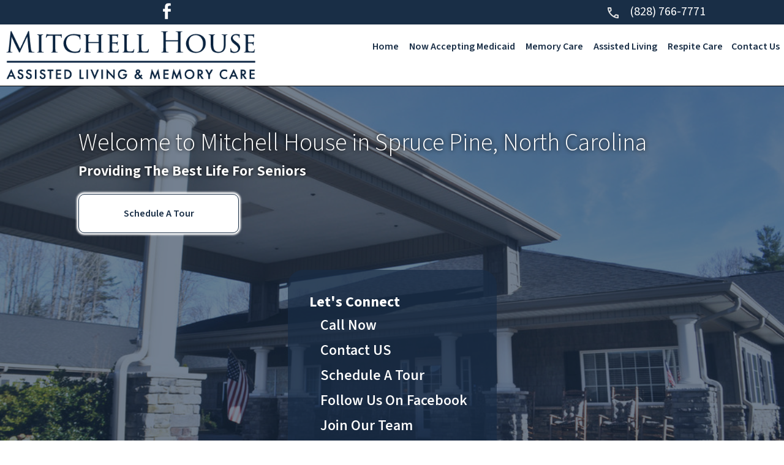

--- FILE ---
content_type: text/html; charset=UTF-8
request_url: https://sprucepineseniors.com/
body_size: 9526
content:



<!doctype html>

<html lang ="en">
<head>
<meta charset="utf-8">
<script src="https://sprucepineseniors.com/wp-content/themes/ALG_Modern/js/custom.js">
</script>
<link rel="stylesheet" href="https://cdnjs.cloudflare.com/ajax/libs/font-awesome/4.7.0/css/font-awesome.min.css">
<link rel="stylesheet" href="https://sprucepineseniors.com/wp-content/themes/ALG_Modern/style.css">
<link rel="stylesheet" href="https://sprucepineseniors.com/wp-content/themes/ALG_Modern/300.css">
<link rel="stylesheet" href="https://sprucepineseniors.com/wp-content/themes/ALG_Modern/950.css">
<link rel="stylesheet" href="https://sprucepineseniors.com/wp-content/themes/ALG_Modern/1450.css">


<title>Welcome To Mitchell House</title>

<meta name="Description" content="Mitchell House">

<meta name="viewport" content="width=device-width, initial-scale=1">

<meta name='robots' content='max-image-preview:large' />
<style type="text/css">.brave_popup{display:none}</style><script data-no-optimize="1"> var brave_popup_data = {}; var bravepop_emailValidation=false; var brave_popup_videos = {};  var brave_popup_formData = {};var brave_popup_adminUser = false; var brave_popup_pageInfo = {"type":"front","pageID":73,"singleType":""};  var bravepop_emailSuggestions={};</script><link rel="alternate" title="oEmbed (JSON)" type="application/json+oembed" href="https://sprucepineseniors.com/wp-json/oembed/1.0/embed?url=https%3A%2F%2Fsprucepineseniors.com%2F" />
<link rel="alternate" title="oEmbed (XML)" type="text/xml+oembed" href="https://sprucepineseniors.com/wp-json/oembed/1.0/embed?url=https%3A%2F%2Fsprucepineseniors.com%2F&#038;format=xml" />
<style id='wp-img-auto-sizes-contain-inline-css' type='text/css'>
img:is([sizes=auto i],[sizes^="auto," i]){contain-intrinsic-size:3000px 1500px}
/*# sourceURL=wp-img-auto-sizes-contain-inline-css */
</style>
<style id='wp-emoji-styles-inline-css' type='text/css'>

	img.wp-smiley, img.emoji {
		display: inline !important;
		border: none !important;
		box-shadow: none !important;
		height: 1em !important;
		width: 1em !important;
		margin: 0 0.07em !important;
		vertical-align: -0.1em !important;
		background: none !important;
		padding: 0 !important;
	}
/*# sourceURL=wp-emoji-styles-inline-css */
</style>
<style id='wp-block-library-inline-css' type='text/css'>
:root{--wp-block-synced-color:#7a00df;--wp-block-synced-color--rgb:122,0,223;--wp-bound-block-color:var(--wp-block-synced-color);--wp-editor-canvas-background:#ddd;--wp-admin-theme-color:#007cba;--wp-admin-theme-color--rgb:0,124,186;--wp-admin-theme-color-darker-10:#006ba1;--wp-admin-theme-color-darker-10--rgb:0,107,160.5;--wp-admin-theme-color-darker-20:#005a87;--wp-admin-theme-color-darker-20--rgb:0,90,135;--wp-admin-border-width-focus:2px}@media (min-resolution:192dpi){:root{--wp-admin-border-width-focus:1.5px}}.wp-element-button{cursor:pointer}:root .has-very-light-gray-background-color{background-color:#eee}:root .has-very-dark-gray-background-color{background-color:#313131}:root .has-very-light-gray-color{color:#eee}:root .has-very-dark-gray-color{color:#313131}:root .has-vivid-green-cyan-to-vivid-cyan-blue-gradient-background{background:linear-gradient(135deg,#00d084,#0693e3)}:root .has-purple-crush-gradient-background{background:linear-gradient(135deg,#34e2e4,#4721fb 50%,#ab1dfe)}:root .has-hazy-dawn-gradient-background{background:linear-gradient(135deg,#faaca8,#dad0ec)}:root .has-subdued-olive-gradient-background{background:linear-gradient(135deg,#fafae1,#67a671)}:root .has-atomic-cream-gradient-background{background:linear-gradient(135deg,#fdd79a,#004a59)}:root .has-nightshade-gradient-background{background:linear-gradient(135deg,#330968,#31cdcf)}:root .has-midnight-gradient-background{background:linear-gradient(135deg,#020381,#2874fc)}:root{--wp--preset--font-size--normal:16px;--wp--preset--font-size--huge:42px}.has-regular-font-size{font-size:1em}.has-larger-font-size{font-size:2.625em}.has-normal-font-size{font-size:var(--wp--preset--font-size--normal)}.has-huge-font-size{font-size:var(--wp--preset--font-size--huge)}.has-text-align-center{text-align:center}.has-text-align-left{text-align:left}.has-text-align-right{text-align:right}.has-fit-text{white-space:nowrap!important}#end-resizable-editor-section{display:none}.aligncenter{clear:both}.items-justified-left{justify-content:flex-start}.items-justified-center{justify-content:center}.items-justified-right{justify-content:flex-end}.items-justified-space-between{justify-content:space-between}.screen-reader-text{border:0;clip-path:inset(50%);height:1px;margin:-1px;overflow:hidden;padding:0;position:absolute;width:1px;word-wrap:normal!important}.screen-reader-text:focus{background-color:#ddd;clip-path:none;color:#444;display:block;font-size:1em;height:auto;left:5px;line-height:normal;padding:15px 23px 14px;text-decoration:none;top:5px;width:auto;z-index:100000}html :where(.has-border-color){border-style:solid}html :where([style*=border-top-color]){border-top-style:solid}html :where([style*=border-right-color]){border-right-style:solid}html :where([style*=border-bottom-color]){border-bottom-style:solid}html :where([style*=border-left-color]){border-left-style:solid}html :where([style*=border-width]){border-style:solid}html :where([style*=border-top-width]){border-top-style:solid}html :where([style*=border-right-width]){border-right-style:solid}html :where([style*=border-bottom-width]){border-bottom-style:solid}html :where([style*=border-left-width]){border-left-style:solid}html :where(img[class*=wp-image-]){height:auto;max-width:100%}:where(figure){margin:0 0 1em}html :where(.is-position-sticky){--wp-admin--admin-bar--position-offset:var(--wp-admin--admin-bar--height,0px)}@media screen and (max-width:600px){html :where(.is-position-sticky){--wp-admin--admin-bar--position-offset:0px}}

/*# sourceURL=wp-block-library-inline-css */
</style><style id='global-styles-inline-css' type='text/css'>
:root{--wp--preset--aspect-ratio--square: 1;--wp--preset--aspect-ratio--4-3: 4/3;--wp--preset--aspect-ratio--3-4: 3/4;--wp--preset--aspect-ratio--3-2: 3/2;--wp--preset--aspect-ratio--2-3: 2/3;--wp--preset--aspect-ratio--16-9: 16/9;--wp--preset--aspect-ratio--9-16: 9/16;--wp--preset--color--black: #000000;--wp--preset--color--cyan-bluish-gray: #abb8c3;--wp--preset--color--white: #ffffff;--wp--preset--color--pale-pink: #f78da7;--wp--preset--color--vivid-red: #cf2e2e;--wp--preset--color--luminous-vivid-orange: #ff6900;--wp--preset--color--luminous-vivid-amber: #fcb900;--wp--preset--color--light-green-cyan: #7bdcb5;--wp--preset--color--vivid-green-cyan: #00d084;--wp--preset--color--pale-cyan-blue: #8ed1fc;--wp--preset--color--vivid-cyan-blue: #0693e3;--wp--preset--color--vivid-purple: #9b51e0;--wp--preset--gradient--vivid-cyan-blue-to-vivid-purple: linear-gradient(135deg,rgb(6,147,227) 0%,rgb(155,81,224) 100%);--wp--preset--gradient--light-green-cyan-to-vivid-green-cyan: linear-gradient(135deg,rgb(122,220,180) 0%,rgb(0,208,130) 100%);--wp--preset--gradient--luminous-vivid-amber-to-luminous-vivid-orange: linear-gradient(135deg,rgb(252,185,0) 0%,rgb(255,105,0) 100%);--wp--preset--gradient--luminous-vivid-orange-to-vivid-red: linear-gradient(135deg,rgb(255,105,0) 0%,rgb(207,46,46) 100%);--wp--preset--gradient--very-light-gray-to-cyan-bluish-gray: linear-gradient(135deg,rgb(238,238,238) 0%,rgb(169,184,195) 100%);--wp--preset--gradient--cool-to-warm-spectrum: linear-gradient(135deg,rgb(74,234,220) 0%,rgb(151,120,209) 20%,rgb(207,42,186) 40%,rgb(238,44,130) 60%,rgb(251,105,98) 80%,rgb(254,248,76) 100%);--wp--preset--gradient--blush-light-purple: linear-gradient(135deg,rgb(255,206,236) 0%,rgb(152,150,240) 100%);--wp--preset--gradient--blush-bordeaux: linear-gradient(135deg,rgb(254,205,165) 0%,rgb(254,45,45) 50%,rgb(107,0,62) 100%);--wp--preset--gradient--luminous-dusk: linear-gradient(135deg,rgb(255,203,112) 0%,rgb(199,81,192) 50%,rgb(65,88,208) 100%);--wp--preset--gradient--pale-ocean: linear-gradient(135deg,rgb(255,245,203) 0%,rgb(182,227,212) 50%,rgb(51,167,181) 100%);--wp--preset--gradient--electric-grass: linear-gradient(135deg,rgb(202,248,128) 0%,rgb(113,206,126) 100%);--wp--preset--gradient--midnight: linear-gradient(135deg,rgb(2,3,129) 0%,rgb(40,116,252) 100%);--wp--preset--font-size--small: 13px;--wp--preset--font-size--medium: 20px;--wp--preset--font-size--large: 36px;--wp--preset--font-size--x-large: 42px;--wp--preset--spacing--20: 0.44rem;--wp--preset--spacing--30: 0.67rem;--wp--preset--spacing--40: 1rem;--wp--preset--spacing--50: 1.5rem;--wp--preset--spacing--60: 2.25rem;--wp--preset--spacing--70: 3.38rem;--wp--preset--spacing--80: 5.06rem;--wp--preset--shadow--natural: 6px 6px 9px rgba(0, 0, 0, 0.2);--wp--preset--shadow--deep: 12px 12px 50px rgba(0, 0, 0, 0.4);--wp--preset--shadow--sharp: 6px 6px 0px rgba(0, 0, 0, 0.2);--wp--preset--shadow--outlined: 6px 6px 0px -3px rgb(255, 255, 255), 6px 6px rgb(0, 0, 0);--wp--preset--shadow--crisp: 6px 6px 0px rgb(0, 0, 0);}:where(.is-layout-flex){gap: 0.5em;}:where(.is-layout-grid){gap: 0.5em;}body .is-layout-flex{display: flex;}.is-layout-flex{flex-wrap: wrap;align-items: center;}.is-layout-flex > :is(*, div){margin: 0;}body .is-layout-grid{display: grid;}.is-layout-grid > :is(*, div){margin: 0;}:where(.wp-block-columns.is-layout-flex){gap: 2em;}:where(.wp-block-columns.is-layout-grid){gap: 2em;}:where(.wp-block-post-template.is-layout-flex){gap: 1.25em;}:where(.wp-block-post-template.is-layout-grid){gap: 1.25em;}.has-black-color{color: var(--wp--preset--color--black) !important;}.has-cyan-bluish-gray-color{color: var(--wp--preset--color--cyan-bluish-gray) !important;}.has-white-color{color: var(--wp--preset--color--white) !important;}.has-pale-pink-color{color: var(--wp--preset--color--pale-pink) !important;}.has-vivid-red-color{color: var(--wp--preset--color--vivid-red) !important;}.has-luminous-vivid-orange-color{color: var(--wp--preset--color--luminous-vivid-orange) !important;}.has-luminous-vivid-amber-color{color: var(--wp--preset--color--luminous-vivid-amber) !important;}.has-light-green-cyan-color{color: var(--wp--preset--color--light-green-cyan) !important;}.has-vivid-green-cyan-color{color: var(--wp--preset--color--vivid-green-cyan) !important;}.has-pale-cyan-blue-color{color: var(--wp--preset--color--pale-cyan-blue) !important;}.has-vivid-cyan-blue-color{color: var(--wp--preset--color--vivid-cyan-blue) !important;}.has-vivid-purple-color{color: var(--wp--preset--color--vivid-purple) !important;}.has-black-background-color{background-color: var(--wp--preset--color--black) !important;}.has-cyan-bluish-gray-background-color{background-color: var(--wp--preset--color--cyan-bluish-gray) !important;}.has-white-background-color{background-color: var(--wp--preset--color--white) !important;}.has-pale-pink-background-color{background-color: var(--wp--preset--color--pale-pink) !important;}.has-vivid-red-background-color{background-color: var(--wp--preset--color--vivid-red) !important;}.has-luminous-vivid-orange-background-color{background-color: var(--wp--preset--color--luminous-vivid-orange) !important;}.has-luminous-vivid-amber-background-color{background-color: var(--wp--preset--color--luminous-vivid-amber) !important;}.has-light-green-cyan-background-color{background-color: var(--wp--preset--color--light-green-cyan) !important;}.has-vivid-green-cyan-background-color{background-color: var(--wp--preset--color--vivid-green-cyan) !important;}.has-pale-cyan-blue-background-color{background-color: var(--wp--preset--color--pale-cyan-blue) !important;}.has-vivid-cyan-blue-background-color{background-color: var(--wp--preset--color--vivid-cyan-blue) !important;}.has-vivid-purple-background-color{background-color: var(--wp--preset--color--vivid-purple) !important;}.has-black-border-color{border-color: var(--wp--preset--color--black) !important;}.has-cyan-bluish-gray-border-color{border-color: var(--wp--preset--color--cyan-bluish-gray) !important;}.has-white-border-color{border-color: var(--wp--preset--color--white) !important;}.has-pale-pink-border-color{border-color: var(--wp--preset--color--pale-pink) !important;}.has-vivid-red-border-color{border-color: var(--wp--preset--color--vivid-red) !important;}.has-luminous-vivid-orange-border-color{border-color: var(--wp--preset--color--luminous-vivid-orange) !important;}.has-luminous-vivid-amber-border-color{border-color: var(--wp--preset--color--luminous-vivid-amber) !important;}.has-light-green-cyan-border-color{border-color: var(--wp--preset--color--light-green-cyan) !important;}.has-vivid-green-cyan-border-color{border-color: var(--wp--preset--color--vivid-green-cyan) !important;}.has-pale-cyan-blue-border-color{border-color: var(--wp--preset--color--pale-cyan-blue) !important;}.has-vivid-cyan-blue-border-color{border-color: var(--wp--preset--color--vivid-cyan-blue) !important;}.has-vivid-purple-border-color{border-color: var(--wp--preset--color--vivid-purple) !important;}.has-vivid-cyan-blue-to-vivid-purple-gradient-background{background: var(--wp--preset--gradient--vivid-cyan-blue-to-vivid-purple) !important;}.has-light-green-cyan-to-vivid-green-cyan-gradient-background{background: var(--wp--preset--gradient--light-green-cyan-to-vivid-green-cyan) !important;}.has-luminous-vivid-amber-to-luminous-vivid-orange-gradient-background{background: var(--wp--preset--gradient--luminous-vivid-amber-to-luminous-vivid-orange) !important;}.has-luminous-vivid-orange-to-vivid-red-gradient-background{background: var(--wp--preset--gradient--luminous-vivid-orange-to-vivid-red) !important;}.has-very-light-gray-to-cyan-bluish-gray-gradient-background{background: var(--wp--preset--gradient--very-light-gray-to-cyan-bluish-gray) !important;}.has-cool-to-warm-spectrum-gradient-background{background: var(--wp--preset--gradient--cool-to-warm-spectrum) !important;}.has-blush-light-purple-gradient-background{background: var(--wp--preset--gradient--blush-light-purple) !important;}.has-blush-bordeaux-gradient-background{background: var(--wp--preset--gradient--blush-bordeaux) !important;}.has-luminous-dusk-gradient-background{background: var(--wp--preset--gradient--luminous-dusk) !important;}.has-pale-ocean-gradient-background{background: var(--wp--preset--gradient--pale-ocean) !important;}.has-electric-grass-gradient-background{background: var(--wp--preset--gradient--electric-grass) !important;}.has-midnight-gradient-background{background: var(--wp--preset--gradient--midnight) !important;}.has-small-font-size{font-size: var(--wp--preset--font-size--small) !important;}.has-medium-font-size{font-size: var(--wp--preset--font-size--medium) !important;}.has-large-font-size{font-size: var(--wp--preset--font-size--large) !important;}.has-x-large-font-size{font-size: var(--wp--preset--font-size--x-large) !important;}
/*# sourceURL=global-styles-inline-css */
</style>

<style id='classic-theme-styles-inline-css' type='text/css'>
/*! This file is auto-generated */
.wp-block-button__link{color:#fff;background-color:#32373c;border-radius:9999px;box-shadow:none;text-decoration:none;padding:calc(.667em + 2px) calc(1.333em + 2px);font-size:1.125em}.wp-block-file__button{background:#32373c;color:#fff;text-decoration:none}
/*# sourceURL=/wp-includes/css/classic-themes.min.css */
</style>
<link rel='stylesheet' id='dflip-style-css' href='https://sprucepineseniors.com/wp-content/plugins/3d-flipbook-dflip-lite/assets/css/dflip.min.css?ver=2.4.20' type='text/css' media='all' />
<script type="text/javascript" src="https://sprucepineseniors.com/wp-includes/js/jquery/jquery.min.js?ver=3.7.1" id="jquery-core-js"></script>
<script type="text/javascript" src="https://sprucepineseniors.com/wp-includes/js/jquery/jquery-migrate.min.js?ver=3.4.1" id="jquery-migrate-js"></script>
<link rel="https://api.w.org/" href="https://sprucepineseniors.com/wp-json/" /><link rel="alternate" title="JSON" type="application/json" href="https://sprucepineseniors.com/wp-json/wp/v2/pages/73" /><link rel="EditURI" type="application/rsd+xml" title="RSD" href="https://sprucepineseniors.com/xmlrpc.php?rsd" />
<meta name="generator" content="WordPress 6.9" />
<link rel="canonical" href="https://sprucepineseniors.com/" />
<link rel='shortlink' href='https://sprucepineseniors.com/' />

<script>

</script>

<link rel='stylesheet' id='bravepop_front_css-css' href='https://sprucepineseniors.com/wp-content/plugins/brave-popup-builder/assets/css/frontend.min.css?ver=6.9' type='text/css' media='all' />
</head>



<body>

<div id="top_bar">

	<div id="top_bar_links">

		<a id="fbLink" href="https://www.facebook.com/mitchellhouseliving"><img src="https://sprucepineseniors.com/wp-content/themes/ALG_Modern/icons/fbook.png" alt="facebook icon"></a>

		<a id="phone_number" href="tel:+18287667771"><img src="https://sprucepineseniors.com/wp-content/themes/ALG_Modern/icons/phone.svg" alt="call us today">(828) 766-7771</a>

	</div>

	<div id="header_bar">

		<div id="headmast">

			<a href=""><img id="siteImage" src="https://sprucepineseniors.com/wp-content/uploads/sites/13/2025/12/Mitchell-House-Nameplate.png" alt="Mitchell House"></a>

			<div id="hamburgerMenu" onclick="showMenu()">

				<hr />

				<hr />

				<hr />

			</div>

		</div>

		<div id="main_nav">

			<ul>

		<li><a href="https://sprucepineseniors.com">Home</a></li>



		<li title="Now Accepting Medicaid" ><a href="https://sprucepineseniors.com/medicaid/">Now Accepting Medicaid</a></li>

		<li title="Memory care is a specialized type of senior living that provides a safe, supportive environment and tailored care for individuals with Alzheimer’s disease, dementia, or other memory-related conditions."><a href="https://sprucepineseniors.com/memory-care/">Memory Care</a></li>

		<li title="Assisted living is a senior living option that provides housing, personal care, and support with daily activities—such as bathing, dressing, and medication management—while helping residents maintain as much independence as possible."><a href="https://sprucepineseniors.com/assisted-living/">Assisted Living</a></li>

		<li title="Respite care is short-term care for seniors that gives their regular caregivers a break."><a href="https://sprucepineseniors.com/respite-care/">Respite Care</a></li><li><a href="https://sprucepineseniors.com/contact-us/">Contact Us</a></li></ul>
		</div>

	</div>

</div>

<div class="floatBreak"></div>

<div id="featuredIMG" style="background-image:URL(https://sprucepineseniors.com/wp-content/uploads/sites/13/2025/12/Entrance.jpg)">

	<div id="shading">

		<div id="text_container">

			<div id="mainInfo">

				<h1>Welcome to Mitchell House in Spruce Pine, North Carolina</h1>

				<h2>Providing The Best Life For Seniors</h2>

				<div class="tourButton">

					<a href="https://app.acuityscheduling.com/schedule.php?owner=26206445&calendarID=7252496" target="_blank">Schedule A Tour</a>

				</div>

			</div> 

			<div id="lets_connect">

				<h3>Let's Connect</h3>

				<hr>

				<ul>

					<li><a href="tel:+18287667771">Call Now</a></li>

					<li><a href="/contact-us">Contact US</a></li>

					<li><a href="https://app.acuityscheduling.com/schedule.php?owner=26206445&calendarID=7252496">Schedule A Tour</a></li>

					<li><a href="https://www.facebook.com/mitchellhouseliving" target="_blank">Follow Us On Facebook</a></li>

					<li><a href="https://secure.entertimeonline.com/ta/CBIZ700.careers?CareersSearch&ein_id=84885263">Join Our Team</a></li>

					<li><a href="/medicaid">Now Accepting Medicaid</a></li>


				</ul>

			</div>

		</div>

	</div>

</div>

<div id="secondPanel">

	<div id="communityInfo">

		<div id="leftHalf">

			<div class="thumbnailImg" style="background-image:url(https://sprucepineseniors.com/wp-content/uploads/sites/13/2025/12/Entrance.jpg);">

			</div>

			<div id="leftHalfLinks">

				<div class="tourButton">

					<a href="https://app.acuityscheduling.com/schedule.php?owner=26206445&calendarID=7252496&ref=booking_button" target="_blank" class="acuity-embed-button" style="background: #021443; color: #fff; padding: 8px 12px; border: 0px; -webkit-box-shadow: 0 -2px 0 rgba(0,0,0,0.15) inset;-moz-box-shadow: 0 -2px 0 rgba(0,0,0,0.15) inset;box-shadow: 0 -2px 0 rgba(0,0,0,0.15) inset;border-radius: 4px; text-decoration: none; display: inline-block;">Schedule Appointment</a><link rel="stylesheet" href="https://embed.acuityscheduling.com/embed/button/26206445.css" id="acuity-button-styles" /><script src="https://embed.acuityscheduling.com/embed/button/26206445.js" async></script>
				</div>

			</div>

		</div>

		<div id="rightHalf">

			<h3>See What Makes Mitchell House Special</h3>

			<hr>

			<p>Schedule a tour today to see what makes Mitchell House the premier senior living facility in Spruce Pine, North Carolina</p>

			<hr>

			<h4>Care Levels Available at Mitchell House</h4>

			<div id="careLevels">

			<ul>

	

		<li title="Now Accepting Medicaid" ><a href="https://sprucepineseniors.com/medicaid/">Now Accepting Medicaid</a></li>

		<li title="Memory care is a specialized type of senior living that provides a safe, supportive environment and tailored care for individuals with Alzheimer’s disease, dementia, or other memory-related conditions."><a href="https://sprucepineseniors.com/memory-care/">Memory Care</a></li>

		<li title="Secured living refers to a protected community or area designed to prevent residents—especially those with memory impairments—from wandering, while still providing a comfortable, home-like environment and supportive care."><a href="#secured_living">Secured Living</a></li>

		<li title="Assisted living is a senior living option that provides housing, personal care, and support with daily activities—such as bathing, dressing, and medication management—while helping residents maintain as much independence as possible."><a href="https://sprucepineseniors.com/assisted-living/">Assisted Living</a></li>

		<li title="Respite care is short-term care for seniors that gives their regular caregivers a break."><a href="https://sprucepineseniors.com/respite-care/">Respite Care</a></li><li><a href="https://sprucepineseniors.com/contact-us/">Contact Us</a></li></ul>
			</div>

		</div>

	</div>

</div>

<div class="care_blocks"><div class="image" style="background-image:url(https://sprucepineseniors.com/wp-content/themes/ALG_Modern/img/memory_care.png")></div><div class="care_blocks_text">
<h2>Memory Care</h2>
<h3>Why Maintaing Independence Is Important</h3>
<p>Memory care is a specialized type of senior living designed to support individuals with Alzheimer’s disease, dementia, and other memory-related conditions. These communities offer a safe, secure environment with 24/7 trained staff who provide personalized care, structured routines, and engaging activities to promote cognitive health and quality of life. Features often include secured entrances, sensory-based programming, and specialized dining to meet residents’ unique needs. Memory care also provides families with peace of mind, knowing their loved one is receiving compassionate, professional support in a setting tailored to enhance safety, comfort, and dignity.</p>
</div></div><div class="care_blocks alternateBG"><div class="care_blocks_text" id="secured_living">
<h2>Secured Living</h2>
<h3>Keeping your Loved Ones Secure</h3>
<p>Secured living in senior communities offers a safe and supportive environment for residents who may be at risk of wandering or require extra protection due to cognitive or physical challenges. These specialized areas feature controlled access, monitored common spaces, and trained staff available 24/7 to ensure residents’ safety while promoting independence and engagement. Secured living often includes structured daily activities, personalized care plans, and comfortable, homelike settings designed to reduce stress and enhance well-being. This type of senior housing gives families peace of mind, knowing their loved one is cared for in a secure, nurturing environment.</p>
</div><div class="image" style="background-image:url(https://sprucepineseniors.com/wp-content/themes/ALG_Modern/img/secured_living.png);"></div></div><div class="care_blocks"><div class="image" style="background-image:url(https://sprucepineseniors.com/wp-content/themes/ALG_Modern/img/assisted_living.png")></div><div class="care_blocks_text">
<h2>Assisted Living</h2>
<h3>Help With Daily Tasks</h3>
<p>Assisted living is a senior living option that provides personalized support for older adults who need help with daily activities while maintaining as much independence as possible. These communities offer assistance with tasks such as bathing, dressing, medication management, and meal preparation, all within a safe and comfortable environment. Residents enjoy private or semi-private accommodations, social activities, and amenities designed to enhance their quality of life. With 24/7 trained staff, assisted living ensures seniors receive compassionate care, opportunities for engagement, and the freedom to live life on their own terms—giving families peace of mind and residents a vibrant place to call home.</p>
</div></div>



	





<script type="speculationrules">
{"prefetch":[{"source":"document","where":{"and":[{"href_matches":"/*"},{"not":{"href_matches":["/wp-*.php","/wp-admin/*","/wp-content/uploads/sites/13/*","/wp-content/*","/wp-content/plugins/*","/wp-content/themes/ALG_Modern/*","/*\\?(.+)"]}},{"not":{"selector_matches":"a[rel~=\"nofollow\"]"}},{"not":{"selector_matches":".no-prefetch, .no-prefetch a"}}]},"eagerness":"conservative"}]}
</script>
<script>
              (function(e){
                  var el = document.createElement('script');
                  el.setAttribute('data-account', 'KpPrP8hiAG');
                  el.setAttribute('src', 'https://cdn.userway.org/widget.js');
                  document.body.appendChild(el);
                })();
              </script><div id="bravepop_element_tooltip"></div><div id="bravepop_element_lightbox"><div id="bravepop_element_lightbox_close" onclick="brave_lightbox_close()"></div><div id="bravepop_element_lightbox_content"></div></div>        <script data-cfasync="false">
            window.dFlipLocation = 'https://sprucepineseniors.com/wp-content/plugins/3d-flipbook-dflip-lite/assets/';
            window.dFlipWPGlobal = {"text":{"toggleSound":"Turn on\/off Sound","toggleThumbnails":"Toggle Thumbnails","toggleOutline":"Toggle Outline\/Bookmark","previousPage":"Previous Page","nextPage":"Next Page","toggleFullscreen":"Toggle Fullscreen","zoomIn":"Zoom In","zoomOut":"Zoom Out","toggleHelp":"Toggle Help","singlePageMode":"Single Page Mode","doublePageMode":"Double Page Mode","downloadPDFFile":"Download PDF File","gotoFirstPage":"Goto First Page","gotoLastPage":"Goto Last Page","share":"Share","mailSubject":"I wanted you to see this FlipBook","mailBody":"Check out this site {{url}}","loading":"DearFlip: Loading "},"viewerType":"flipbook","moreControls":"download,pageMode,startPage,endPage,sound","hideControls":"","scrollWheel":"false","backgroundColor":"#777","backgroundImage":"","height":"auto","paddingLeft":"20","paddingRight":"20","controlsPosition":"bottom","duration":800,"soundEnable":"true","enableDownload":"true","showSearchControl":"false","showPrintControl":"false","enableAnnotation":false,"enableAnalytics":"false","webgl":"true","hard":"none","maxTextureSize":"1600","rangeChunkSize":"524288","zoomRatio":1.5,"stiffness":3,"pageMode":"0","singlePageMode":"0","pageSize":"0","autoPlay":"false","autoPlayDuration":5000,"autoPlayStart":"false","linkTarget":"2","sharePrefix":"flipbook-"};
        </script>
      <script type="text/javascript" src="https://sprucepineseniors.com/wp-content/plugins/3d-flipbook-dflip-lite/assets/js/dflip.min.js?ver=2.4.20" id="dflip-script-js"></script>
<script type="text/javascript" id="bravepop_front_js-js-extra">
/* <![CDATA[ */
var bravepop_global = {"loggedin":"false","isadmin":"false","referer":"","security":"891ff9cf0e","goalSecurity":"6b7171cf3f","couponSecurity":"cd8d082760","cartURL":"","checkoutURL":"","ajaxURL":"https://sprucepineseniors.com/wp-admin/admin-ajax.php","field_required":"Required","no_html_allowed":"No Html Allowed","invalid_number":"Invalid Number","invalid_phone":"Invalid Phone Number","invalid_email":"Invalid Email","invalid_url":"Invalid URL","invalid_date":"Invalid Date","fname_required":"First Name is Required.","lname_required":"Last Name is Required.","username_required":"Username is Required.","email_required":"Email is Required.","email_invalid":"Invalid Email addresss.","pass_required":"Password is Required.","pass_short":"Password is too Short.","yes":"Yes","no":"No","login_error":"Something Went Wrong. Please contact the Site administrator.","pass_reset_success":"Please check your Email for the Password reset link.","customFonts":[],"disableGoogleFonts":"false"};
//# sourceURL=bravepop_front_js-js-extra
/* ]]> */
</script>
<script type="text/javascript" src="https://sprucepineseniors.com/wp-content/plugins/brave-popup-builder/assets/frontend/brave.js?ver=6.9" id="bravepop_front_js-js"></script>
<script id="wp-emoji-settings" type="application/json">
{"baseUrl":"https://s.w.org/images/core/emoji/17.0.2/72x72/","ext":".png","svgUrl":"https://s.w.org/images/core/emoji/17.0.2/svg/","svgExt":".svg","source":{"concatemoji":"https://sprucepineseniors.com/wp-includes/js/wp-emoji-release.min.js?ver=6.9"}}
</script>
<script type="module">
/* <![CDATA[ */
/*! This file is auto-generated */
const a=JSON.parse(document.getElementById("wp-emoji-settings").textContent),o=(window._wpemojiSettings=a,"wpEmojiSettingsSupports"),s=["flag","emoji"];function i(e){try{var t={supportTests:e,timestamp:(new Date).valueOf()};sessionStorage.setItem(o,JSON.stringify(t))}catch(e){}}function c(e,t,n){e.clearRect(0,0,e.canvas.width,e.canvas.height),e.fillText(t,0,0);t=new Uint32Array(e.getImageData(0,0,e.canvas.width,e.canvas.height).data);e.clearRect(0,0,e.canvas.width,e.canvas.height),e.fillText(n,0,0);const a=new Uint32Array(e.getImageData(0,0,e.canvas.width,e.canvas.height).data);return t.every((e,t)=>e===a[t])}function p(e,t){e.clearRect(0,0,e.canvas.width,e.canvas.height),e.fillText(t,0,0);var n=e.getImageData(16,16,1,1);for(let e=0;e<n.data.length;e++)if(0!==n.data[e])return!1;return!0}function u(e,t,n,a){switch(t){case"flag":return n(e,"\ud83c\udff3\ufe0f\u200d\u26a7\ufe0f","\ud83c\udff3\ufe0f\u200b\u26a7\ufe0f")?!1:!n(e,"\ud83c\udde8\ud83c\uddf6","\ud83c\udde8\u200b\ud83c\uddf6")&&!n(e,"\ud83c\udff4\udb40\udc67\udb40\udc62\udb40\udc65\udb40\udc6e\udb40\udc67\udb40\udc7f","\ud83c\udff4\u200b\udb40\udc67\u200b\udb40\udc62\u200b\udb40\udc65\u200b\udb40\udc6e\u200b\udb40\udc67\u200b\udb40\udc7f");case"emoji":return!a(e,"\ud83e\u1fac8")}return!1}function f(e,t,n,a){let r;const o=(r="undefined"!=typeof WorkerGlobalScope&&self instanceof WorkerGlobalScope?new OffscreenCanvas(300,150):document.createElement("canvas")).getContext("2d",{willReadFrequently:!0}),s=(o.textBaseline="top",o.font="600 32px Arial",{});return e.forEach(e=>{s[e]=t(o,e,n,a)}),s}function r(e){var t=document.createElement("script");t.src=e,t.defer=!0,document.head.appendChild(t)}a.supports={everything:!0,everythingExceptFlag:!0},new Promise(t=>{let n=function(){try{var e=JSON.parse(sessionStorage.getItem(o));if("object"==typeof e&&"number"==typeof e.timestamp&&(new Date).valueOf()<e.timestamp+604800&&"object"==typeof e.supportTests)return e.supportTests}catch(e){}return null}();if(!n){if("undefined"!=typeof Worker&&"undefined"!=typeof OffscreenCanvas&&"undefined"!=typeof URL&&URL.createObjectURL&&"undefined"!=typeof Blob)try{var e="postMessage("+f.toString()+"("+[JSON.stringify(s),u.toString(),c.toString(),p.toString()].join(",")+"));",a=new Blob([e],{type:"text/javascript"});const r=new Worker(URL.createObjectURL(a),{name:"wpTestEmojiSupports"});return void(r.onmessage=e=>{i(n=e.data),r.terminate(),t(n)})}catch(e){}i(n=f(s,u,c,p))}t(n)}).then(e=>{for(const n in e)a.supports[n]=e[n],a.supports.everything=a.supports.everything&&a.supports[n],"flag"!==n&&(a.supports.everythingExceptFlag=a.supports.everythingExceptFlag&&a.supports[n]);var t;a.supports.everythingExceptFlag=a.supports.everythingExceptFlag&&!a.supports.flag,a.supports.everything||((t=a.source||{}).concatemoji?r(t.concatemoji):t.wpemoji&&t.twemoji&&(r(t.twemoji),r(t.wpemoji)))});
//# sourceURL=https://sprucepineseniors.com/wp-includes/js/wp-emoji-loader.min.js
/* ]]> */
</script>

	<div id="quotes">

	<ul>
		<li>It didn't feel like a facility. It felt like a place where my aunt could still be her—and that's what we were searching for.
			<ul>
				<li class="quoteAuthor">Elena B. - Niece of Resident</li>
			</ul>
		</li>
		<li>I love walking into a room and seeing a resident's face light up. That's when you know you're doing more than a job you're making someone's day.
			<ul>
				<li class="quoteAuthor">Ashley T. - Caregiver</li>
			</ul>
		</li>
		<li>They didn't just show me rooms, they asked questions about who my mom is, what she loves, and how they can support her. That meant a lot.
			<ul>
				<li class="quoteAuthor">Olivia P.</li>
			</ul>
		</li>
	</ul>
	
	</div>




<footer>


<div id="eho">
	<img height="150" width="auto" src="https://sprucepineseniors.com/wp-content/themes/ALG_Modern/img/fheo150.png">
</div>

<div id="footerAddress">

	<h3>Mitchell House</h3>

	<p>13681 Highway 226 S</p>

	<p>Spruce Pine, North Carolina 28777</p>

	<a target="_blank" href="https://www.google.com/maps/place/13681+Highway+226+S,+Spruce+Pine,+North Carolina+28777">Get Directions</a>
	<p><a href="https://sprucepineseniors.com/privacy-hipaa-policy/">HIPAA And Privacy Policy</a></p>

</div>

	<div id="footerLevels">

	<ul>

	

		<li title="Now Accepting Medicaid" ><a href="https://sprucepineseniors.com/medicaid/">Now Accepting Medicaid</a></li>

		<li title="Memory care is a specialized type of senior living that provides a safe, supportive environment and tailored care for individuals with Alzheimer’s disease, dementia, or other memory-related conditions."><a href="https://sprucepineseniors.com/memory-care/">Memory Care</a></li>

		<li title="Assisted living is a senior living option that provides housing, personal care, and support with daily activities—such as bathing, dressing, and medication management—while helping residents maintain as much independence as possible."><a href="https://sprucepineseniors.com/assisted-living/">Assisted Living</a></li>

		<li title="Respite care is short-term care for seniors that gives their regular caregivers a break."><a href="https://sprucepineseniors.com/respite-care/">Respite Care</a></li><li><a href="https://sprucepineseniors.com/contact-us/">Contact Us</a></li><li><a href="careers">Careers At Mitchell House</a></li></ul>


</div>

<div id="fbFooter">

	<a target="_blank" href="https://www.facebook.com/mitchellhouseliving"><h4><img src="https://sprucepineseniors.com/wp-content/themes/ALG_Modern/icons/fbook.png">Follow Mitchell House On Facebook</h4></a>

</div>



</footer>

</body>

</html>





--- FILE ---
content_type: text/css
request_url: https://sprucepineseniors.com/wp-content/themes/ALG_Modern/style.css
body_size: 1028
content:
/*

Theme Name: ALG Modern WP Theme

Author: Nate McAbee

Theme URI:	https://slwtlz.com/

Description: Custom Theme by ALG Senior.

Tags: custom

Version: 1.4.3

Requires at least: 5.0

Tested up to: 5.4

Requires PHP: 7.0

License: All Rights Reserved

Text Domain: twentytwenty

*/
@import url('https://fonts.googleapis.com/css2?family=Source+Sans+3:ital,wght@0,200..900;1,200..900&display=swap');
* {
  padding: 0;
  margin: 0;
  font-family: "Source Sans 3", sans-serif;
  color: #192e46;
}
#top_bar {
  background-color: #192E46;
  height: 40px;
  width: 100%;
  position: fixed;
  z-index: 5000;
}
#header_bar {
  position: relative;
  top: -1px;
  left: 0px;
  width: 100%;
  height: 100px;
  background-color: #FFF;
  border-bottom: solid thin black;
}
#page_links p {
  color: #FFF;
}
#main_nav ul li a:hover {
  color: #0378bc;
}
.floatBreak {
  clear: both;
}
#screen_hero_text {
  top: 0px;
  left: 0px;
  height: 285px;
}
#featuredIMG {
  width: 100%;
  height: 730px;
  top: 140px;
  left: 0px;
  background-position: top;
}
#shading {
  position: absolute;
  top: -30px;
  left: 0px;
  width: 100%;
  height: 760px;
  background-color: rgba(25, 45, 70, 0.6);
}
.hrDivider {
  height: auto;
  width: 100%;
  position: relative;
  background-color: #FFF;
}
.hrDivider hr {
  margin: 50px 10%;
  color: #192e46;
  background-color: #FFF;
}
.benefitList {
  display: inline-block;
  width: 45%;
  height: 100%;
  vertical-align: top;
}
.benefitList ul {
  vertical-align: top;
}
.benefitList ul li {
  line-height: 1.25em;
  font-size: 1em;
  list-style: none;
}
#secondPanel {
  position: relative;
  height: auto;
  background-color: #192E46;
}
#communityInfo {
  padding: 50px 0px 0px 0px;
  width: 80%;
  margin-left: 10%;
  margin-bottom: 50px;
  display: inline-block;
}
#page_links {}
#page_links ul {
  color: #FFF;
}
#page_links ul li {
  font-weight: 550;
  font-size: 1.5em;
  padding: 10px 10px 10px 0px;
  color: #FFF;
}
#page_links ul li a {
  color: #FFF;
  text-decoration: none;
}
.alternateBG .image {
  float: right;
}
#amenitiesServices {
  width: 90%;
  margin-top: -75px;
}
#amenitiesServices h2 {
  margin: 10px;
}
footer {
  padding: 10px 10% 10px 10%;
  background-color: #192e46;
  color: #FFF;
}
footer h4 {
  color: #FFF;
  display: block;
  width: 100%;
}
#footerAddress {
  width: auto;
  height: auto;
  display: inline-block;
  vertical-align: top;
  margin: 0px 20px 0px 0px;
}
#footerAddress h3 {
  color: #FFF;
}
#footerAddress p {
  color: #FFF;
}
#footerAddress a {
  color: #FFF;
}
#footerLevels {
  display: inline-block;
  width: 50%;
  height: auto;
}
#footerLevels ul {
  height: 40px;
}
#footerLevels ul li {
  list-style: none;
}
#footerLevels ul li a {
  color: #FFF;
  text-decoration: none;
}
#eho {
	display:inline-block;
	padding:0px 10px 0px 10px;
	vertical-align: top;
}
#fbFooter {
  width: 100%;
  height: 35px;
  font-weight: 600;
}
#fbFooter h4 img {
  height: 15px;
  width: auto;
  text-align: center;
  vertical-align: top;
}
#fbFooter a {
  color: #FFF;
  text-align: center;
  text-decoration: none;
}
.formRow {
  width: auto;
  padding: 20px;
}
.alternateBG p, .alternateBG h3, .alternateBG ul {
  color: #FFF;
}
input[type="text"] {
  font-size: 16px;
  color: #333;
  width: 45%;
  border: 1px solid #ccc;
  border-radius: 5px;
  background-color: #f9f9f9;
  float: right;
  outline: none; /* Removes default focus outline */
}
#rightHalf p, #rightHalf h3, #rightHalf h4 {
  color: #FFF;
}
input[type="text"]:focus {
  border-color: #007bff; /* Changes border color on focus */
  box-shadow: 0 0 5px rgba(0, 123, 255, 0.5);
}
label {
  width: auto;
  display: inline-block;
}
#formContainer {
  height: 100%;
  background-color: #FFF;
}
#nutrition {
  margin-top: -75px;
}
#secured_living {
  scroll-margin-top: 150px;
}
.formRow2 {
  display: none;
}
#careers {
  width: 80%;
  margin-left: 10%;
  padding-top: 150px;
}
#privacy_info {
	width:80%;
	margin-left:10%;
}
#privaciy_info ul ul {
	margin-left:5%;
}
.sublist {
	margin-left:45px;
}

--- FILE ---
content_type: text/css
request_url: https://sprucepineseniors.com/wp-content/themes/ALG_Modern/300.css
body_size: 752
content:
@charset "utf-8";
/* CSS Document */

@media only screen and (min-width: 300px) {
	#fbLink img {
		height:35px;
		width:auto;
	}
	#top_bar_links {
		width:100%;
		margin-left:0px;
	}
	#phone_number {
		color:#FFF;
		padding:7px;
	}
	#phone_number img {
		margin-right:0px;
	}
	#hamburgerMenu {
		float:right;
		display:inline-block;
		height:52px;
		width:52px;
		background-color:#FFF;
		margin-right:15px;
	}
	#hamburgerMenu hr {
		width:75%;
		margin:11px 12.5%;
		border-color:#192e46;
	}
	#phone_number {
		font-size:1em;
		float:none;
	}
	#mainInfo h1 {
		font-size:2em;
		color:#FFF;
		margin-bottom:20px;
	}
	#mainInfo p {
		margin:0px 10px;
	}
	#mainInfoMC h1 {
		font-size:2em;
		color:#FFF;
		margin-bottom:20px;
	}
	#mainInfoMC p {
		margin:0px 10px;
	}
	#siteImage {
		height:50px;
		width:auto;
	}
	#main_nav {
		background-color:#FFF;
		margin-top:-5px;
		display:none;
	}
	#main_nav ul {
		margin-left:20px;
	}
	#main_nav ul li {
		list-style: none;
		padding:5px;
	}
	#main_nav ul li a {
		color:#192e46;
		font-weight:600;
		text-decoration: none;
	}
#missionButton {
	position: relative;
	width:150px;
	text-align:center;
	margin-top:20px;
	border-radius:10px;

}
#missionButton a {
	display:block;
	color:#FFF;
	width:100%;
	padding:10px;
	background-color:#192e46;
	text-decoration:none;
	font-weight:500;
	border-radius:10px;
	border:solid thin white;
	box-shadow: 0px 0px 3px 3px #192e46;
}
	#text_container {
	text-align:center;
	margin-top:250px;
}


	.tourButton {
	position:relative;
	width:150px;
	text-align: center;
	margin-top:20px;
	border-radius:10px;
}
.tourButton a {
	display:block;
	color:#192e46;
	width:100%;
	padding:10px;
	background-color:#FFF;
	text-decoration:none;
	font-weight:500;
	border-radius:10px;
	border:solid thin #192E46;
	box-shadow: 0px 0px 3px 3px #FFF;
}
	#featuredIMG {
		background-size:cover;
	}
	#leftHalf {
	display:none;
}
	#rightHalf {
		width:100%;
		color:#FFF;
	}
	#rightHalf p {
		font-size:1em;
		font-style:italic;
		text-align:center;
	}
	#rightHalf hr {
		width:50%;
		margin:0px 0px 15px 25%;
		text-align:center;
	}
	#careLevels {
		
	}
	#careLevels ul {
		
	}
	#careLevels ul li {
		list-style: none;
		font-weight:450;
		padding:7px;
	}
	#careLevels ul li a{
		color:#FFF;
		text-decoration: none;
	}
	#mainInfo {
		text-align:center;
		color:#FFF;		
	}
	#mainInfoMC {
		text-align:center;
		color:#FFF;		
	}
	#lets_connect {
		width:50%;
		margin-right:0px;
		margin-top:10px;
		color:#FFF;
		background-color:rgba(25,45,70,0.7);
	}
	#lets_connect ul {
		text-align: left;
		margin-left:15px;
	}
	#lets_connect ul li {
		font-weight: 550;
		list-style:none;
		padding:3px;
		color:#FFF;
	}
	#lets_connect ul li a {
		color:#FFF;
		text-decoration:none;
	}
	#lets_connect hr {
		display:none;
	}
	.care_blocks {
	position:relative;
	width:100%;
	height:auto;
	background-color:#FFF;
	}
.care_blocks_text {
	width:80%;
	height:auto;
	display:block;
	vertical-align:top;
}
.alternateBG {
	background-color:#192e46;
	color:#FFF;
}

.care_blocks_text h2 {
	margin:10px 30px 0px 30px;
	font-size:1.5em;
}
.care_blocks_text h3 {
	margin:0px 30px 0px 30px;
	font-size:1.5em;
}
.care_blocks_text p {
	margin:0px 30px 0px 30px;
	font-style:italic;
	line-height:1.5em;
	width:100%;
}
.care_blocks_text ul {
	margin:0px 30px 0px 50px;
	width:100%;
}
.care_blocks_text ul li {
	margin:5px;
}
.care_blocks .image {
	display:none;
}
.alternateBG {
	background-color:#192e46;
	color:#FFF;
}
.alternateBG .image {
	right:0px;
}
	.alternateBG ul li {
		color:#FFF;
	}
	#quotes {
	position: relative;
	width:100%;
}
#quotes ul {
	width:90%;
	margin:30px 5% 30px 5%;
	text-align:center;
}
#quotes ul li {
	display:inline-block;
	border:solid thin black;
	border-radius:10px;
	width:75%;
	margin:25px 0px 25px 0px;
	padding:25px;
	font-size:1em;
	vertical-align:top;
	text-align:left;
	height:175px;
	box-shadow: 0px 0px 10px 5px #192e46;
}
#quotes ul li ul li {
	border:none;
	padding:0px;
	text-align:left;
	font-size:1em;
	font-weight:650;
	width:100%;
	box-shadow:none;
}
	.formRow {
		padding:5px;
	}
	#formContainer {
		padding:10px 0px;
		width:100%;
		margin-left:0px;
	}
	#mcList li	{
		color:#FFF;
	}
	#mainInfoMC a {
		color:#FFF;
	}
}

--- FILE ---
content_type: text/css
request_url: https://sprucepineseniors.com/wp-content/themes/ALG_Modern/950.css
body_size: 949
content:
@charset "utf-8";
/* CSS Document */

@media only screen and (min-width: 950px) {
#main_nav {
	float:right;
	display:inline-block;
	margin-top:0px;
}
#main_nav ul {
	margin-top:20px;
}
#main_nav ul li {
	display:inline-block;
}
#main_nav ul li a {
	text-decoration:none;
	color:#192e46;
	padding:2px;
	font-size:1EM;
	transition-duration: .2s;
}
#missionButton {
	position: relative;
	width:220px;
	text-align:center;
	margin-top:20px;
	border-radius:10px;

}
#missionButton a {
	display:block;
	color:#FFF;
	width:100%;
	padding:20px;
	background-color:#192e46;
	text-decoration:none;
	font-weight:600;
	border-radius:10px;
	border:solid thin white;
	box-shadow: 0px 0px 3px 3px #192e46;
}	#siteImage {
		height:auto;
		width:10%;
	}
	#text_container {
	text-align:center;
	margin-top:185px;
}


	.tourButton {
	position:relative;
	width:220px;
	text-align: center;
	margin-top:20px;
	border-radius:10px;
}
.tourButton a {
	display:block;
	color:#192e46;
	width:100%;
	padding:20px;
	background-color:#FFF;
	text-decoration:none;
	font-weight:600;
	border-radius:10px;
	border:solid thin #192e46;
	box-shadow: 0px 0px 3px 3px #FFF;
}
#hamburgerMenu {
	display:none;
}
#headmast img {
	float:left;
	max-height:80px;
	width:auto;
	margin-left:10px;
	margin-top:10px;
}
#phone_number {
color:#FFF;
float:right;
font-size:1.25em;
padding:5px 0px 5px 0px;
text-decoration:none;
}

#phone_number img{
	margin:0px 15px 0px 0px;
	vertical-align: bottom;
}
#top_bar_links {
	width:70%;
	margin-left:20%;
}
#mainInfo h1 {
	color:#FFF;
	font-size: 2.5em;
	font-weight:300;
	text-shadow:0px 0px 7px #000;
	margin:0px;
}
.thumbnailImg {
	width:80%;
	margin-left:10%;
	height:300px;
	border:solid thin white;
	border-radius:15px;
	background-size:cover;
	background-position: center;
}
#leftHalf {
	width:48%;
	text-align:center;
	display:inline-block;
	vertical-align: top;
}
#leftHalfLinks {
	width:100%;
	text-align: center;
	margin-left:35%;
}
#rightHalf{
	width:48%;	
	display:inline-block;
	vertical-align: top;
	color:#FFF;
	text-align:center;
}
#rightHalf h3 {
	font-size:1.75em;
	padding:15px;
}
#rightHalf p {
	font-size: 2em;
	font-style: italic;
}
#rightHalf hr {
	width:70%;
	margin-left:15%;
	margin:0px 0px 15px 15%;
}
#careLevels {
	width:50%;
	margin-left:25%;
}
#rightHalf ul {
	text-align:left;
	padding:15px;
	cursor:help;
}
#rightHalf ul li {
	list-style: none;
	line-height:2.5em;
	cursor:help;
}
#rightHalf ul li a {
	font-size:1.5em;
	color:#FFF;
	text-decoration: none;
	cursor: help;
	font-weight:550;
}
#lets_connect {
	width:auto;
	text-align: left;
	display:inline-block;
	vertical-align: top;
	padding:35px;
	border-radius:25px;
	background-color:rgba(25,45,70,0.7);
}
#lets_connect h3 {
	font-size:1.5em;
}
#lets_connect hr {
	width:200px;
}

#lets_connect ul {
}

#lets_connect ul li {
	list-style-type: none;
	padding:3px;
	font-size:1.5em;
}

#lets_connect ul li a {
	color:#FFF;
	text-decoration: none;
}

#lets_connect h3 {
	color:#FFF;
}
#mainInfo {
	text-align:left;
	width:80%;
	padding:50px;
	display:inline-block;
	vertical-align: top;
}
#mainInfoCF {
	text-align:left;
	width:100%;
	padding:30px;
	display:inline-block;
	vertical-align: top;
}
#mainInfo h2 {
	color:#FFF;
	font-size:1.5em;
	font-weight:650;
	text-shadow:0px 0px 7px #000;
}
#mainInfo p {
	color:#FFF;
	line-height:2em;
	font-size:1.5em;
}
#mainInfoMC {
	text-align:left;
	width:40%;
	padding:50px;
	display:inline-block;
	vertical-align: top;
}
#mainInfoCF {
	text-align:left;
	width:100%;
	padding:30px;
	display:inline-block;
	vertical-align: top;
}
#mainInfoMC h2 {
	color:#FFF;
	font-size:1.5em;
	font-weight:650;
	text-shadow:0px 0px 7px #000;
}
#mainInfoMC p {
	color:#FFF;
	line-height:2em;
	font-size:1.5em;
}
	.care_blocks {
	position:relative;
	width:100%;
	height:450px;
	}
.care_blocks_text {
	width:40%;
	height:auto;
	display:inline-block;
	vertical-align:top;
	margin-top:75px;;
}

.care_blocks_text h2 {
	margin:10px 30px 0px 30px;
	font-size:1em;
}
.care_blocks_text h3 {
	margin:0px 30px;
	font-size:1em;
}
.care_blocks_text p {
	margin:0px 30px 0px 30px;
	font-style:italic;
	line-height:1.5em;
	width:100%;
}
.care_blocks_text ul {
	margin:0px 20px;
	width:100%;
}
.care_blocks_text ul li {
	margin:5px;
}
.care_blocks .image {
	height:100%;
	width:50%;
	display:inline-block;
	background-size:cover;
	background-position:top;
}
.alternateBG .image {
	right:0px;
}
	.alternateBG h2 {
		color:#FFF;
	}
	.alternateBG p {
		color:#FFF;
	}
	.alternateBG strong {
		color:#FFF;
	}
	.quoteAuthor {
		margin:0px !important;
		padding:0px !important;
		height:auto !important;
	}
	#quotes {
	position: relative;
	width:100%;
}
#quotes ul {
	width:90%;
	margin:30px 5% 30px 5%;
	text-align:center;
}
#quotes ul li {
	display:inline-block;
	border:solid thin black;
	border-radius:10px;
	width:25%;
	margin:25px;
	padding:25px;
	font-size:1.25em;
	vertical-align:top;
	text-align:left;
	height:250px;
	box-shadow: 0px 0px 10px 5px #192e46;
}
#quotes ul li ul li {
	border:none;
	padding:0px;
	text-align:left;
	font-size:1em;
	font-weight:650;
	width:100%;
	box-shadow:none;
}
	#formContainer {
	width:40%;
	margin-left:30%;
	padding:15px;
	border:solid thin black;
	border-radius:10px;
	}
}

--- FILE ---
content_type: text/css
request_url: https://sprucepineseniors.com/wp-content/themes/ALG_Modern/1450.css
body_size: -57
content:
@charset "utf-8";
/* CSS Document */

@media only screen and (min-width: 1450px) {
#main_nav {
	float:right;
	display:inline-block;
	margin-top:0px;
}
	#siteImage {
		height:auto;
		width:100%;
		max-width:200px;
	}
#main_nav ul {
	margin-top:20px;
}
#main_nav ul li {
	display:inline-block;
}
#main_nav ul li a {
	text-decoration:none;
	color:#192e46;
	padding:18px;
	font-size:1.25EM;
	transition-duration: .2s;
}
	#mainInfo {
		width:60%;
	}
}

--- FILE ---
content_type: image/svg+xml
request_url: https://sprucepineseniors.com/wp-content/themes/ALG_Modern/icons/phone.svg
body_size: 14
content:
<svg xmlns="http://www.w3.org/2000/svg" height="24px" viewBox="0 -960 960 960" width="24px" fill="#e3e3e3"><path d="M798-120q-125 0-247-54.5T329-329Q229-429 174.5-551T120-798q0-18 12-30t30-12h162q14 0 25 9.5t13 22.5l26 140q2 16-1 27t-11 19l-97 98q20 37 47.5 71.5T387-386q31 31 65 57.5t72 48.5l94-94q9-9 23.5-13.5T670-390l138 28q14 4 23 14.5t9 23.5v162q0 18-12 30t-30 12ZM241-600l66-66-17-94h-89q5 41 14 81t26 79Zm358 358q39 17 79.5 27t81.5 13v-88l-94-19-67 67ZM241-600Zm358 358Z"/></svg>

--- FILE ---
content_type: text/javascript
request_url: https://sprucepineseniors.com/wp-content/themes/ALG_Modern/js/custom.js
body_size: -82
content:
// JavaScript Document 
	function showMenu() {
		
		if(document.getElementById("main_nav").style.display =="none") {
		document.getElementById("main_nav").style.display = "block";	
		}		
		else {
		document.getElementById("main_nav").style.display = "none";
		}
	}